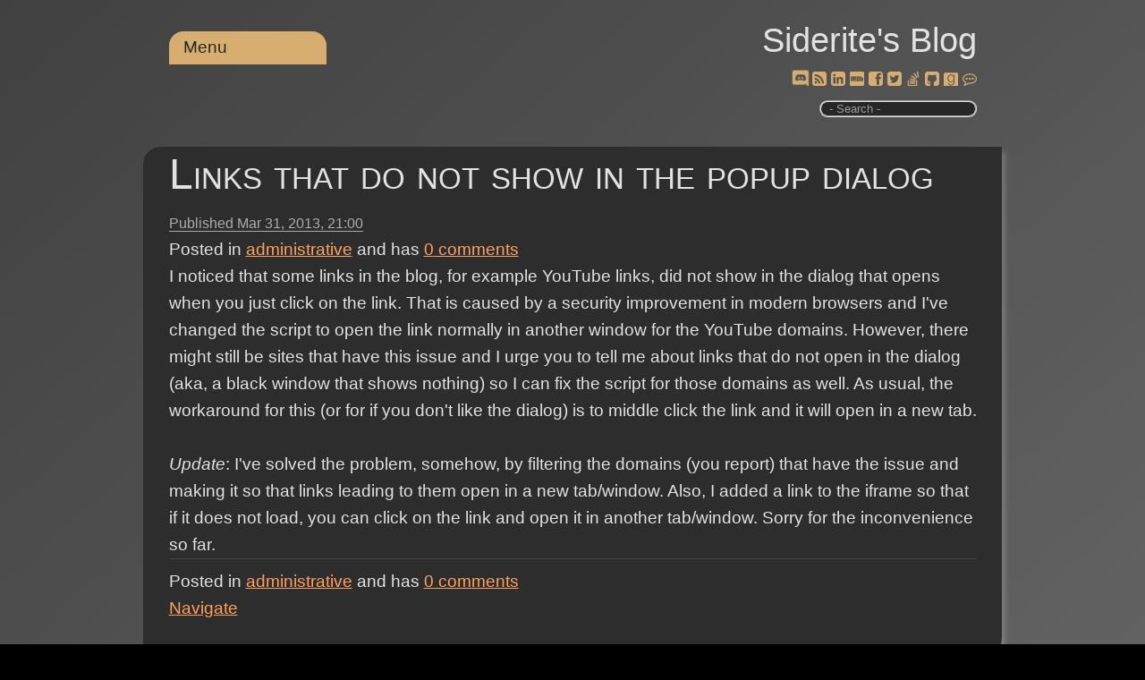

--- FILE ---
content_type: text/css; charset=UTF-8
request_url: https://siderite.dev/lib/toggleLights/toggleLights.scss
body_size: 864
content:
@charset "UTF-8";@media not print and (prefers-color-scheme:dark){html:not(.light){filter:invert(100%)!important;opacity:.85!important;background-color:#000}html:not(.light) img,html:not(.light) video,html:not(.light) object,html:not(.light) [style*=url],html:not(.light) iframe{filter:invert(100%)!important;opacity:.85!important}html:not(.light)::-webkit-scrollbar-thumb{background:linear-gradient(to bottom,#d0a055,#ddd)!important}}@media not print{html.dark{filter:invert(100%)!important;opacity:.85!important;background-color:#000}html.dark img,html.dark video,html.dark object,html.dark [style*=url],html.dark iframe{filter:invert(100%)!important;opacity:.85!important}html.dark::-webkit-scrollbar-thumb{background:linear-gradient(to bottom,#d0a055,#ddd)!important}#lightsToggle.selectedFeature::after{display:inline;content:"✔";float:right}}
